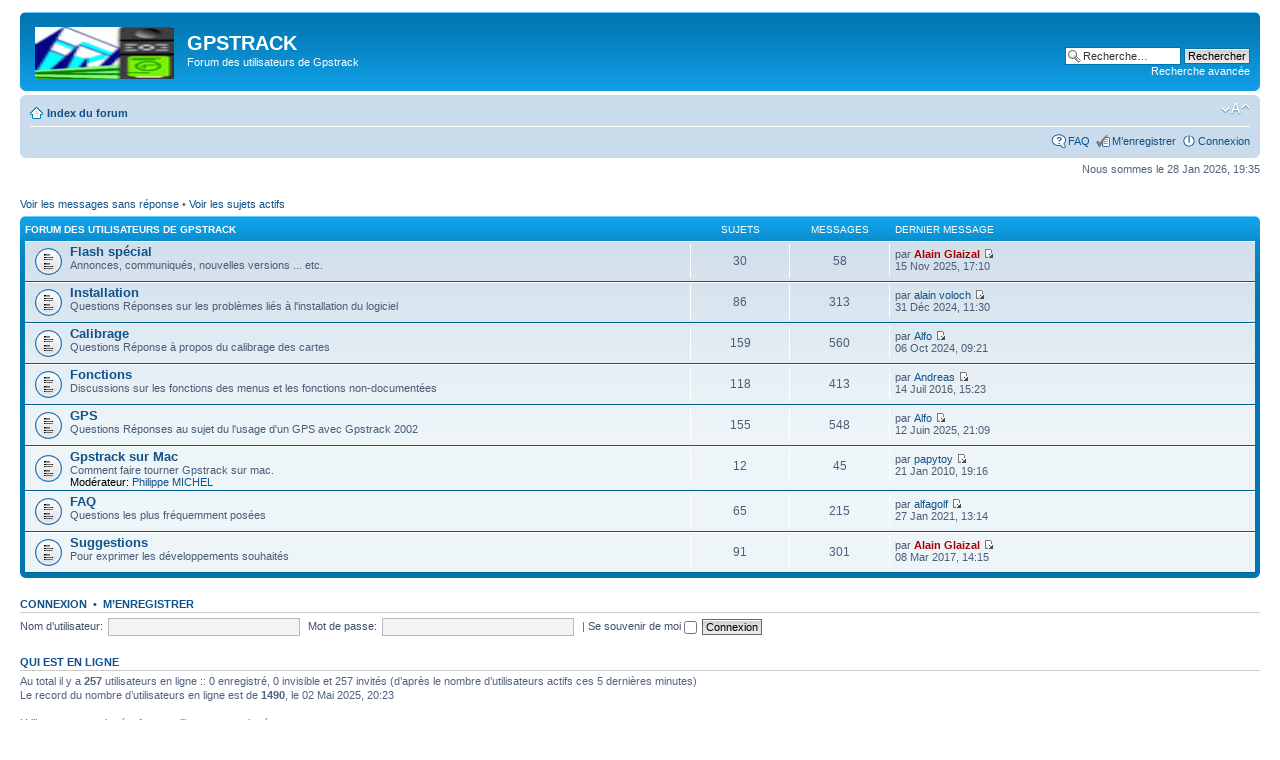

--- FILE ---
content_type: text/html; charset=UTF-8
request_url: http://www.gpstrack.com/forum/index.php?sid=56708b97656d9176c565b796cdee108c
body_size: 4186
content:
<!DOCTYPE html PUBLIC "-//W3C//DTD XHTML 1.0 Strict//EN" "http://www.w3.org/TR/xhtml1/DTD/xhtml1-strict.dtd">
<html xmlns="http://www.w3.org/1999/xhtml" dir="ltr" lang="fr" xml:lang="fr">
<head>

<meta http-equiv="content-type" content="text/html; charset=UTF-8" />
<meta http-equiv="content-style-type" content="text/css" />
<meta http-equiv="content-language" content="fr" />
<meta http-equiv="imagetoolbar" content="no" />
<meta name="resource-type" content="document" />
<meta name="distribution" content="global" />
<meta name="keywords" content="" />
<meta name="description" content="" />

<title>GPSTRACK &bull; Page d’index</title>

<link rel="alternate" type="application/atom+xml" title="Flux - GPSTRACK" href="http://www.gpstrack.com/forum/feed.php" /><link rel="alternate" type="application/atom+xml" title="Flux - Nouveaux sujets" href="http://www.gpstrack.com/forum/feed.php?mode=topics" />

<!--
	phpBB style name: prosilver
	Based on style:   prosilver (this is the default phpBB3 style)
	Original author:  Tom Beddard ( http://www.subBlue.com/ )
	Modified by:
-->

<script type="text/javascript">
// <![CDATA[
	var jump_page = 'Saisissez le numéro de page où vous souhaitez aller.:';
	var on_page = '';
	var per_page = '';
	var base_url = '';
	var style_cookie = 'phpBBstyle';
	var style_cookie_settings = '; path=/; domain=.gpstrack.com';
	var onload_functions = new Array();
	var onunload_functions = new Array();

	

	/**
	* Find a member
	*/
	function find_username(url)
	{
		popup(url, 760, 570, '_usersearch');
		return false;
	}

	/**
	* New function for handling multiple calls to window.onload and window.unload by pentapenguin
	*/
	window.onload = function()
	{
		for (var i = 0; i < onload_functions.length; i++)
		{
			eval(onload_functions[i]);
		}
	};

	window.onunload = function()
	{
		for (var i = 0; i < onunload_functions.length; i++)
		{
			eval(onunload_functions[i]);
		}
	};

// ]]>
</script>
<script type="text/javascript" src="./styles/prosilver/template/styleswitcher.js"></script>
<script type="text/javascript" src="./styles/prosilver/template/forum_fn.js"></script>

<link href="./styles/prosilver/theme/print.css" rel="stylesheet" type="text/css" media="print" title="printonly" />
<link href="./style.php?id=1&amp;lang=fr&amp;sid=223761db0ac865fe081380f47d758bc8" rel="stylesheet" type="text/css" media="screen, projection" />

<link href="./styles/prosilver/theme/normal.css" rel="stylesheet" type="text/css" title="A" />
<link href="./styles/prosilver/theme/medium.css" rel="alternate stylesheet" type="text/css" title="A+" />
<link href="./styles/prosilver/theme/large.css" rel="alternate stylesheet" type="text/css" title="A++" />



</head>

<body id="phpbb" class="section-index ltr">

<div id="wrap">
	<a id="top" name="top" accesskey="t"></a>
	<div id="page-header">
		<div class="headerbar">
			<div class="inner"><span class="corners-top"><span></span></span>

			<div id="site-description">
				<a href="./index.php?sid=223761db0ac865fe081380f47d758bc8" title="Index du forum" id="logo"><img src="./styles/prosilver/imageset/site_logo.gif" width="139" height="52" alt="" title="" /></a>
				<h1>GPSTRACK</h1>
				<p>Forum des utilisateurs de Gpstrack</p>
				<p class="skiplink"><a href="#start_here">Vers le contenu</a></p>
			</div>

		
			<div id="search-box">
				<form action="./search.php?sid=223761db0ac865fe081380f47d758bc8" method="get" id="search">
				<fieldset>
					<input name="keywords" id="keywords" type="text" maxlength="128" title="Recherche par mots-clés" class="inputbox search" value="Recherche…" onclick="if(this.value=='Recherche…')this.value='';" onblur="if(this.value=='')this.value='Recherche…';" />
					<input class="button2" value="Rechercher" type="submit" /><br />
					<a href="./search.php?sid=223761db0ac865fe081380f47d758bc8" title="Voir les options de recherche avancée">Recherche avancée</a> <input type="hidden" name="sid" value="223761db0ac865fe081380f47d758bc8" />

				</fieldset>
				</form>
			</div>
		

			<span class="corners-bottom"><span></span></span></div>
		</div>

		<div class="navbar">
			<div class="inner"><span class="corners-top"><span></span></span>

			<ul class="linklist navlinks">
				<li class="icon-home"><a href="./index.php?sid=223761db0ac865fe081380f47d758bc8" accesskey="h">Index du forum</a> </li>

				<li class="rightside"><a href="#" onclick="fontsizeup(); return false;" onkeypress="return fontsizeup(event);" class="fontsize" title="Modifier la taille de la police">Modifier la taille de la police</a></li>

				
			</ul>

			

			<ul class="linklist rightside">
				<li class="icon-faq"><a href="./faq.php?sid=223761db0ac865fe081380f47d758bc8" title="Foire aux questions (Questions posées fréquemment)">FAQ</a></li>
				<li class="icon-register"><a href="./ucp.php?mode=register&amp;sid=223761db0ac865fe081380f47d758bc8">M’enregistrer</a></li>
					<li class="icon-logout"><a href="./ucp.php?mode=login&amp;sid=223761db0ac865fe081380f47d758bc8" title="Connexion" accesskey="x">Connexion</a></li>
				
			</ul>

			<span class="corners-bottom"><span></span></span></div>
		</div>

	</div>

	<a name="start_here"></a>
	<div id="page-body">
		

<p class="right">Nous sommes le 28 Jan 2026, 19:35</p>

<ul class="linklist">
	
		<li><a href="./search.php?search_id=unanswered&amp;sid=223761db0ac865fe081380f47d758bc8">Voir les messages sans réponse</a> &bull; <a href="./search.php?search_id=active_topics&amp;sid=223761db0ac865fe081380f47d758bc8">Voir les sujets actifs</a></li>
	
</ul>

		<div class="forabg">
			<div class="inner"><span class="corners-top"><span></span></span>
			<ul class="topiclist">
				<li class="header">
					<dl class="icon">
						<dt><a href="./viewforum.php?f=10&amp;sid=223761db0ac865fe081380f47d758bc8">Forum des utilisateurs de Gpstrack</a></dt>
						<dd class="topics">Sujets</dd>
						<dd class="posts">Messages</dd>
						<dd class="lastpost"><span>Dernier message</span></dd>
					</dl>
				</li>
			</ul>
			<ul class="topiclist forums">
	
		<li class="row">
			<dl class="icon" style="background-image: url(./styles/prosilver/imageset/forum_read.gif); background-repeat: no-repeat;">
				<dt title="Aucun message non lu">
				<!-- <a class="feed-icon-forum" title="Flux - Flash spécial" href="http://www.gpstrack.com/forum/feed.php?f=9"><img src="./styles/prosilver/theme/images/feed.gif" alt="Flux - Flash spécial" /></a> -->
					<a href="./viewforum.php?f=9&amp;sid=223761db0ac865fe081380f47d758bc8" class="forumtitle">Flash spécial</a><br />
					Annonces, communiqués, nouvelles versions ... etc.
					
				</dt>
				
					<dd class="topics">30 <dfn>Sujets</dfn></dd>
					<dd class="posts">58 <dfn>Messages</dfn></dd>
					<dd class="lastpost"><span>
						<dfn>Dernier message</dfn> par <a href="./memberlist.php?mode=viewprofile&amp;u=3&amp;sid=223761db0ac865fe081380f47d758bc8" style="color: #AA0000;" class="username-coloured">Alain Glaizal</a>
						<a href="./viewtopic.php?f=9&amp;p=2709&amp;sid=223761db0ac865fe081380f47d758bc8#p2709"><img src="./styles/prosilver/imageset/icon_topic_latest.gif" width="11" height="9" alt="Voir le dernier message" title="Voir le dernier message" /></a> <br />15 Nov 2025, 17:10</span>
					</dd>
				
			</dl>
		</li>
	
		<li class="row">
			<dl class="icon" style="background-image: url(./styles/prosilver/imageset/forum_read.gif); background-repeat: no-repeat;">
				<dt title="Aucun message non lu">
				<!-- <a class="feed-icon-forum" title="Flux - Installation" href="http://www.gpstrack.com/forum/feed.php?f=1"><img src="./styles/prosilver/theme/images/feed.gif" alt="Flux - Installation" /></a> -->
					<a href="./viewforum.php?f=1&amp;sid=223761db0ac865fe081380f47d758bc8" class="forumtitle">Installation</a><br />
					Questions Réponses sur les problèmes liés à l'installation du logiciel
					
				</dt>
				
					<dd class="topics">86 <dfn>Sujets</dfn></dd>
					<dd class="posts">313 <dfn>Messages</dfn></dd>
					<dd class="lastpost"><span>
						<dfn>Dernier message</dfn> par <a href="./memberlist.php?mode=viewprofile&amp;u=1640&amp;sid=223761db0ac865fe081380f47d758bc8">alain voloch</a>
						<a href="./viewtopic.php?f=1&amp;p=2707&amp;sid=223761db0ac865fe081380f47d758bc8#p2707"><img src="./styles/prosilver/imageset/icon_topic_latest.gif" width="11" height="9" alt="Voir le dernier message" title="Voir le dernier message" /></a> <br />31 Déc 2024, 11:30</span>
					</dd>
				
			</dl>
		</li>
	
		<li class="row">
			<dl class="icon" style="background-image: url(./styles/prosilver/imageset/forum_read.gif); background-repeat: no-repeat;">
				<dt title="Aucun message non lu">
				<!-- <a class="feed-icon-forum" title="Flux - Calibrage" href="http://www.gpstrack.com/forum/feed.php?f=2"><img src="./styles/prosilver/theme/images/feed.gif" alt="Flux - Calibrage" /></a> -->
					<a href="./viewforum.php?f=2&amp;sid=223761db0ac865fe081380f47d758bc8" class="forumtitle">Calibrage</a><br />
					Questions Réponse à propos du calibrage des cartes
					
				</dt>
				
					<dd class="topics">159 <dfn>Sujets</dfn></dd>
					<dd class="posts">560 <dfn>Messages</dfn></dd>
					<dd class="lastpost"><span>
						<dfn>Dernier message</dfn> par <a href="./memberlist.php?mode=viewprofile&amp;u=1362&amp;sid=223761db0ac865fe081380f47d758bc8">Alfo</a>
						<a href="./viewtopic.php?f=2&amp;p=2706&amp;sid=223761db0ac865fe081380f47d758bc8#p2706"><img src="./styles/prosilver/imageset/icon_topic_latest.gif" width="11" height="9" alt="Voir le dernier message" title="Voir le dernier message" /></a> <br />06 Oct 2024, 09:21</span>
					</dd>
				
			</dl>
		</li>
	
		<li class="row">
			<dl class="icon" style="background-image: url(./styles/prosilver/imageset/forum_read.gif); background-repeat: no-repeat;">
				<dt title="Aucun message non lu">
				<!-- <a class="feed-icon-forum" title="Flux - Fonctions" href="http://www.gpstrack.com/forum/feed.php?f=6"><img src="./styles/prosilver/theme/images/feed.gif" alt="Flux - Fonctions" /></a> -->
					<a href="./viewforum.php?f=6&amp;sid=223761db0ac865fe081380f47d758bc8" class="forumtitle">Fonctions</a><br />
					Discussions sur les fonctions des menus et les fonctions non-documentées
					
				</dt>
				
					<dd class="topics">118 <dfn>Sujets</dfn></dd>
					<dd class="posts">413 <dfn>Messages</dfn></dd>
					<dd class="lastpost"><span>
						<dfn>Dernier message</dfn> par <a href="./memberlist.php?mode=viewprofile&amp;u=1583&amp;sid=223761db0ac865fe081380f47d758bc8">Andreas</a>
						<a href="./viewtopic.php?f=6&amp;p=2657&amp;sid=223761db0ac865fe081380f47d758bc8#p2657"><img src="./styles/prosilver/imageset/icon_topic_latest.gif" width="11" height="9" alt="Voir le dernier message" title="Voir le dernier message" /></a> <br />14 Juil 2016, 15:23</span>
					</dd>
				
			</dl>
		</li>
	
		<li class="row">
			<dl class="icon" style="background-image: url(./styles/prosilver/imageset/forum_read.gif); background-repeat: no-repeat;">
				<dt title="Aucun message non lu">
				<!-- <a class="feed-icon-forum" title="Flux - GPS" href="http://www.gpstrack.com/forum/feed.php?f=3"><img src="./styles/prosilver/theme/images/feed.gif" alt="Flux - GPS" /></a> -->
					<a href="./viewforum.php?f=3&amp;sid=223761db0ac865fe081380f47d758bc8" class="forumtitle">GPS</a><br />
					Questions Réponses au sujet du l'usage d'un GPS avec Gpstrack 2002
					
				</dt>
				
					<dd class="topics">155 <dfn>Sujets</dfn></dd>
					<dd class="posts">548 <dfn>Messages</dfn></dd>
					<dd class="lastpost"><span>
						<dfn>Dernier message</dfn> par <a href="./memberlist.php?mode=viewprofile&amp;u=1362&amp;sid=223761db0ac865fe081380f47d758bc8">Alfo</a>
						<a href="./viewtopic.php?f=3&amp;p=2708&amp;sid=223761db0ac865fe081380f47d758bc8#p2708"><img src="./styles/prosilver/imageset/icon_topic_latest.gif" width="11" height="9" alt="Voir le dernier message" title="Voir le dernier message" /></a> <br />12 Juin 2025, 21:09</span>
					</dd>
				
			</dl>
		</li>
	
		<li class="row">
			<dl class="icon" style="background-image: url(./styles/prosilver/imageset/forum_read.gif); background-repeat: no-repeat;">
				<dt title="Aucun message non lu">
				<!-- <a class="feed-icon-forum" title="Flux - Gpstrack sur Mac" href="http://www.gpstrack.com/forum/feed.php?f=8"><img src="./styles/prosilver/theme/images/feed.gif" alt="Flux - Gpstrack sur Mac" /></a> -->
					<a href="./viewforum.php?f=8&amp;sid=223761db0ac865fe081380f47d758bc8" class="forumtitle">Gpstrack sur Mac</a><br />
					Comment faire tourner Gpstrack sur mac.
					
						<br /><strong>Modérateur:</strong> <a href="./memberlist.php?mode=viewprofile&amp;u=51&amp;sid=223761db0ac865fe081380f47d758bc8">Philippe MICHEL</a>
					
				</dt>
				
					<dd class="topics">12 <dfn>Sujets</dfn></dd>
					<dd class="posts">45 <dfn>Messages</dfn></dd>
					<dd class="lastpost"><span>
						<dfn>Dernier message</dfn> par <a href="./memberlist.php?mode=viewprofile&amp;u=1341&amp;sid=223761db0ac865fe081380f47d758bc8">papytoy</a>
						<a href="./viewtopic.php?f=8&amp;p=2240&amp;sid=223761db0ac865fe081380f47d758bc8#p2240"><img src="./styles/prosilver/imageset/icon_topic_latest.gif" width="11" height="9" alt="Voir le dernier message" title="Voir le dernier message" /></a> <br />21 Jan 2010, 19:16</span>
					</dd>
				
			</dl>
		</li>
	
		<li class="row">
			<dl class="icon" style="background-image: url(./styles/prosilver/imageset/forum_read.gif); background-repeat: no-repeat;">
				<dt title="Aucun message non lu">
				<!-- <a class="feed-icon-forum" title="Flux - FAQ" href="http://www.gpstrack.com/forum/feed.php?f=5"><img src="./styles/prosilver/theme/images/feed.gif" alt="Flux - FAQ" /></a> -->
					<a href="./viewforum.php?f=5&amp;sid=223761db0ac865fe081380f47d758bc8" class="forumtitle">FAQ</a><br />
					Questions les plus fréquemment posées
					
				</dt>
				
					<dd class="topics">65 <dfn>Sujets</dfn></dd>
					<dd class="posts">215 <dfn>Messages</dfn></dd>
					<dd class="lastpost"><span>
						<dfn>Dernier message</dfn> par <a href="./memberlist.php?mode=viewprofile&amp;u=1638&amp;sid=223761db0ac865fe081380f47d758bc8">alfagolf</a>
						<a href="./viewtopic.php?f=5&amp;p=2693&amp;sid=223761db0ac865fe081380f47d758bc8#p2693"><img src="./styles/prosilver/imageset/icon_topic_latest.gif" width="11" height="9" alt="Voir le dernier message" title="Voir le dernier message" /></a> <br />27 Jan 2021, 13:14</span>
					</dd>
				
			</dl>
		</li>
	
		<li class="row">
			<dl class="icon" style="background-image: url(./styles/prosilver/imageset/forum_read.gif); background-repeat: no-repeat;">
				<dt title="Aucun message non lu">
				<!-- <a class="feed-icon-forum" title="Flux - Suggestions" href="http://www.gpstrack.com/forum/feed.php?f=7"><img src="./styles/prosilver/theme/images/feed.gif" alt="Flux - Suggestions" /></a> -->
					<a href="./viewforum.php?f=7&amp;sid=223761db0ac865fe081380f47d758bc8" class="forumtitle">Suggestions</a><br />
					Pour exprimer les développements souhaités
					
				</dt>
				
					<dd class="topics">91 <dfn>Sujets</dfn></dd>
					<dd class="posts">301 <dfn>Messages</dfn></dd>
					<dd class="lastpost"><span>
						<dfn>Dernier message</dfn> par <a href="./memberlist.php?mode=viewprofile&amp;u=3&amp;sid=223761db0ac865fe081380f47d758bc8" style="color: #AA0000;" class="username-coloured">Alain Glaizal</a>
						<a href="./viewtopic.php?f=7&amp;p=2672&amp;sid=223761db0ac865fe081380f47d758bc8#p2672"><img src="./styles/prosilver/imageset/icon_topic_latest.gif" width="11" height="9" alt="Voir le dernier message" title="Voir le dernier message" /></a> <br />08 Mar 2017, 14:15</span>
					</dd>
				
			</dl>
		</li>
	
			</ul>

			<span class="corners-bottom"><span></span></span></div>
		</div>
	
	<form method="post" action="./ucp.php?mode=login&amp;sid=223761db0ac865fe081380f47d758bc8" class="headerspace">
	<h3><a href="./ucp.php?mode=login&amp;sid=223761db0ac865fe081380f47d758bc8">Connexion</a>&nbsp; &bull; &nbsp;<a href="./ucp.php?mode=register&amp;sid=223761db0ac865fe081380f47d758bc8">M’enregistrer</a></h3>
		<fieldset class="quick-login">
			<label for="username">Nom d’utilisateur:</label>&nbsp;<input type="text" name="username" id="username" size="10" class="inputbox" title="Nom d’utilisateur" />
			<label for="password">Mot de passe:</label>&nbsp;<input type="password" name="password" id="password" size="10" class="inputbox" title="Mot de passe" />
			
				| <label for="autologin">Se souvenir de moi <input type="checkbox" name="autologin" id="autologin" /></label>
			
			<input type="submit" name="login" value="Connexion" class="button2" />
			<input type="hidden" name="redirect" value="./index.php?sid=223761db0ac865fe081380f47d758bc8" />

		</fieldset>
	</form>
<h3>Qui est en ligne</h3>
	<p>Au total il y a <strong>257</strong> utilisateurs en ligne :: 0 enregistré, 0 invisible et 257 invités (d’après le nombre d’utilisateurs actifs ces 5 dernières minutes)<br />Le record du nombre d’utilisateurs en ligne est de <strong>1490</strong>, le 02 Mai 2025, 20:23<br /> <br />Utilisateurs enregistrés: Aucun utilisateur enregistré
	<br /><em>Légende: <a style="color:#AA0000" href="./memberlist.php?mode=group&amp;g=5&amp;sid=223761db0ac865fe081380f47d758bc8">Administrateurs</a>, <a style="color:#00AA00" href="./memberlist.php?mode=group&amp;g=4&amp;sid=223761db0ac865fe081380f47d758bc8">Modérateurs globaux</a></em></p>

	<h3>Statistiques</h3>
	<p><strong>2453</strong> message(s) &bull; <strong>715</strong> sujet(s) &bull; <strong>1280</strong> membre(s) &bull; L’utilisateur enregistré le plus récent est <strong><a href="./memberlist.php?mode=viewprofile&amp;u=1661&amp;sid=223761db0ac865fe081380f47d758bc8">maxime12</a></strong>.</p>
</div>

<div id="page-footer">

	<div class="navbar">
		<div class="inner"><span class="corners-top"><span></span></span>

		<ul class="linklist">
			<li class="icon-home"><a href="./index.php?sid=223761db0ac865fe081380f47d758bc8">Index du forum</a></li>
				
			<li class="rightside"><a href="./memberlist.php?mode=leaders&amp;sid=223761db0ac865fe081380f47d758bc8">L’équipe du forum</a> &bull; <a href="./ucp.php?mode=delete_cookies&amp;sid=223761db0ac865fe081380f47d758bc8">Supprimer les cookies du forum</a> &bull; Heures au format UTC + 1 heure </li>
		</ul>

		<span class="corners-bottom"><span></span></span></div>
	</div>

	<div class="copyright">Développé par <a href="https://www.phpbb.com/">phpBB</a>&reg; Forum Software &copy; phpBB Group
		<br />Traduit par <a href="http://www.phpbb-fr.com">phpBB-fr.com</a>
	</div>
</div>

</div>

<div>
	<a id="bottom" name="bottom" accesskey="z"></a>
	<img src="./cron.php?cron_type=tidy_search&amp;sid=223761db0ac865fe081380f47d758bc8" width="1" height="1" alt="cron" />
</div>

</body>
</html>